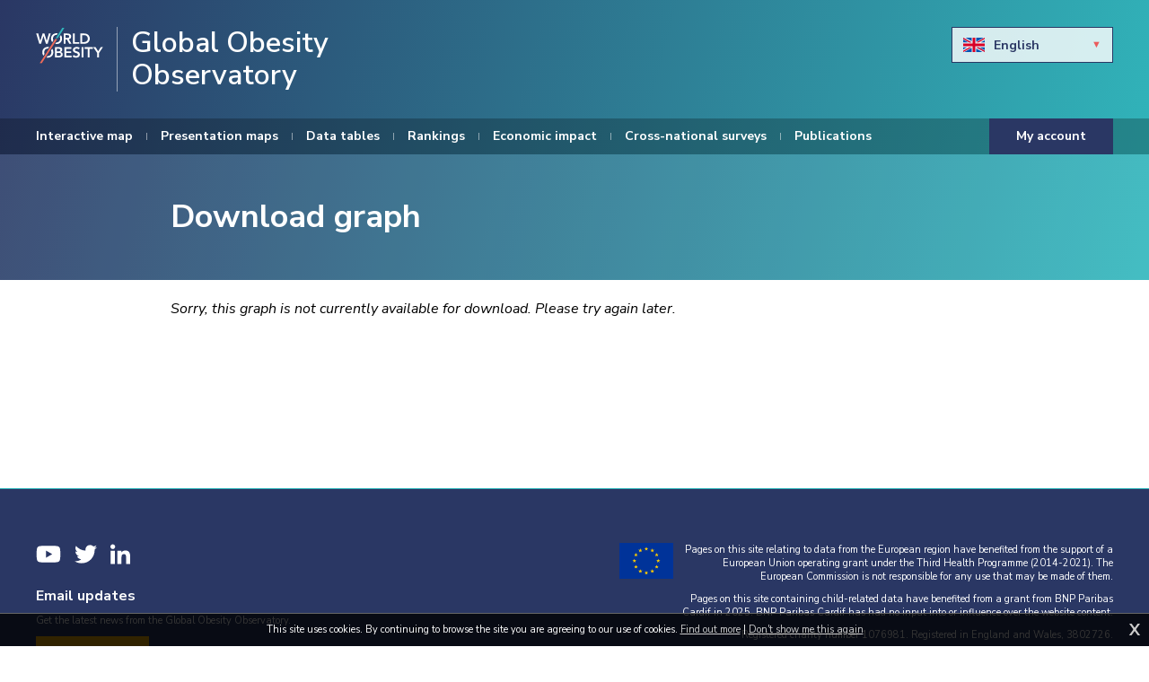

--- FILE ---
content_type: text/html; charset=UTF-8
request_url: https://data.worldobesity.org/download/02e3c02f428ec8f76a78ac23389e65b4/
body_size: 4023
content:
<!DOCTYPE html>
<html lang="en">
<head>
<title>Download graph | World Obesity Federation Global Obesity Observatory</title>
<meta http-equiv="Content-Type" content="text/html; charset=utf-8">
<meta name="viewport" content="width=device-width, initial-scale=1.0, maximum-scale=1.0, user-scalable=0">
<base href="https://data.worldobesity.org/">
<link href="https://fonts.googleapis.com/css2?family=Nunito+Sans:ital,wght@0,400;0,600;0,700;1,400;1,600&amp;display=swap" rel="stylesheet">
<link rel="stylesheet" type="text/css" href="/templates/wod.max.css?1027" media="all">
<script async src="/scripting/plotly-latest.min.js?0608"></script>
<link rel="image_src" href="https://data.worldobesity.org/gfx/world-obesity.svg">

<meta property="og:site_name" content="World Obesity Federation Global Obesity Observatory"><meta property="og:title" content="Download graph"><meta property="og:image" content="https://data.worldobesity.org/gfx/world-obesity.svg">
<script async src="https://www.googletagmanager.com/gtag/js?id=G-G323XLKBVH"></script>
<script>
  window.dataLayer = window.dataLayer || [];
  function gtag(){dataLayer.push(arguments);}
  gtag('js', new Date());

  gtag('config', 'G-G323XLKBVH');

function trydrawgraph(id, data, layout, exp, expw) {
	if(typeof Plotly == "object" && typeof drawgraph == "function") drawgraph(id, data, layout, exp, expw);
	else {
		setTimeout(function() {
			trydrawgraph(id, data, layout, exp, expw);
		}, 50);
	}
}

</script>
</head>
<body onload="" class="page-content page-download">
<div class="skipto"><a href="/download/02e3c02f428ec8f76a78ac23389e65b4/#menu" tabindex="0">Skip to menu</a>
<a href="/download/02e3c02f428ec8f76a78ac23389e65b4/#contentstart" tabindex="0">Skip to content</a></div>
<div id="msgwrap"><div id="msgbar" onclick="hidebar();" title="Click to close"><span id="message"></span></div></div>
<div id="topbar"><div id="topcont"></div></div>

<div class="mainwrap">
<header id="header"><div class="wrapper">
<a href="https://www.worldobesity.org/" target="_blank" class="logo"><img src="/gfx/world-obesity.svg" alt="World Obesity"></a><a href="/" class="logohead">Global Obesity Observatory</a><div class="language"><ul class="curlanguage"><li class="curlang"><span class="flag" style="background-image:url('gfx/flags-iso/GB.svg');"></span><span class="languagename">English</span></li></ul><ul class="langoptions scrollable"><li><a href="/download/02e3c02f428ec8f76a78ac23389e65b4/?lang=BG"><span class="flag" style="background-image:url('gfx/flags-iso/BG.svg');"></span><span class="languagename">Български</span></a></li><li><a href="/download/02e3c02f428ec8f76a78ac23389e65b4/?lang=HR"><span class="flag" style="background-image:url('gfx/flags-iso/HR.svg');"></span><span class="languagename">Hravtski</span></a></li><li><a href="/download/02e3c02f428ec8f76a78ac23389e65b4/?lang=CS"><span class="flag" style="background-image:url('gfx/flags-iso/CZ.svg');"></span><span class="languagename">Čeština</span></a></li><li><a href="/download/02e3c02f428ec8f76a78ac23389e65b4/?lang=DA"><span class="flag" style="background-image:url('gfx/flags-iso/DK.svg');"></span><span class="languagename">Dansk</span></a></li><li><a href="/download/02e3c02f428ec8f76a78ac23389e65b4/?lang=NL"><span class="flag" style="background-image:url('gfx/flags-iso/NL.svg');"></span><span class="languagename">Nederlands</span></a></li><li><a href="/download/02e3c02f428ec8f76a78ac23389e65b4/?lang=ET"><span class="flag" style="background-image:url('gfx/flags-iso/EE.svg');"></span><span class="languagename">Eesti keel</span></a></li><li><a href="/download/02e3c02f428ec8f76a78ac23389e65b4/?lang=FI"><span class="flag" style="background-image:url('gfx/flags-iso/FI.svg');"></span><span class="languagename">Suomi</span></a></li><li><a href="/download/02e3c02f428ec8f76a78ac23389e65b4/?lang=FR"><span class="flag" style="background-image:url('gfx/flags-iso/FR.svg');"></span><span class="languagename">Francais</span></a></li><li><a href="/download/02e3c02f428ec8f76a78ac23389e65b4/?lang=DE"><span class="flag" style="background-image:url('gfx/flags-iso/DE.svg');"></span><span class="languagename">Deutsch</span></a></li><li><a href="/download/02e3c02f428ec8f76a78ac23389e65b4/?lang=EL"><span class="flag" style="background-image:url('gfx/flags-iso/GR.svg');"></span><span class="languagename">ελληνικά</span></a></li><li><a href="/download/02e3c02f428ec8f76a78ac23389e65b4/?lang=HU"><span class="flag" style="background-image:url('gfx/flags-iso/HU.svg');"></span><span class="languagename">Magyar</span></a></li><li><a href="/download/02e3c02f428ec8f76a78ac23389e65b4/?lang=GA"><span class="flag" style="background-image:url('gfx/flags-iso/IE.svg');"></span><span class="languagename">Gaeilge</span></a></li><li><a href="/download/02e3c02f428ec8f76a78ac23389e65b4/?lang=IT"><span class="flag" style="background-image:url('gfx/flags-iso/IT.svg');"></span><span class="languagename">Italiano</span></a></li><li><a href="/download/02e3c02f428ec8f76a78ac23389e65b4/?lang=LV"><span class="flag" style="background-image:url('gfx/flags-iso/LV.svg');"></span><span class="languagename">Latviešu valoda</span></a></li><li><a href="/download/02e3c02f428ec8f76a78ac23389e65b4/?lang=LT"><span class="flag" style="background-image:url('gfx/flags-iso/LT.svg');"></span><span class="languagename">Lietuvių kalba</span></a></li><li><a href="/download/02e3c02f428ec8f76a78ac23389e65b4/?lang=MT"><span class="flag" style="background-image:url('gfx/flags-iso/MT.svg');"></span><span class="languagename">Malti</span></a></li><li><a href="/download/02e3c02f428ec8f76a78ac23389e65b4/?lang=PL"><span class="flag" style="background-image:url('gfx/flags-iso/PL.svg');"></span><span class="languagename">Polski</span></a></li><li><a href="/download/02e3c02f428ec8f76a78ac23389e65b4/?lang=PT"><span class="flag" style="background-image:url('gfx/flags-iso/PT.svg');"></span><span class="languagename">Português</span></a></li><li><a href="/download/02e3c02f428ec8f76a78ac23389e65b4/?lang=RO"><span class="flag" style="background-image:url('gfx/flags-iso/RO.svg');"></span><span class="languagename">Limba română</span></a></li><li><a href="/download/02e3c02f428ec8f76a78ac23389e65b4/?lang=SK"><span class="flag" style="background-image:url('gfx/flags-iso/SK.svg');"></span><span class="languagename">Slovenčina</span></a></li><li><a href="/download/02e3c02f428ec8f76a78ac23389e65b4/?lang=SL"><span class="flag" style="background-image:url('gfx/flags-iso/SI.svg');"></span><span class="languagename">Slovenščina</span></a></li><li><a href="/download/02e3c02f428ec8f76a78ac23389e65b4/?lang=ES"><span class="flag" style="background-image:url('gfx/flags-iso/ES.svg');"></span><span class="languagename">Español</span></a></li><li><a href="/download/02e3c02f428ec8f76a78ac23389e65b4/?lang=SV"><span class="flag" style="background-image:url('gfx/flags-iso/SE.svg');"></span><span class="languagename">Svenska</span></a></li></ul></div><div id="menubutton"><div class="rowbar rowtop"></div><div class="rowbar"></div><div class="rowbar rowbottom"></div></div>
</div>
<div id="menubg"></div><nav id="menu"><ul class="fl_menu"><li id="menu_i_"><a href="/"><span class="menuwrap">Interactive map</span></a></li><li id="menu_c_maps"><a href="/maps/"><span class="menuwrap">Presentation maps</span></a></li><li id="menu_c_tables"><a href="/tables/"><span class="menuwrap">Data tables</span></a></li><li id="menu_c_rankings"><a href="/rankings/"><span class="menuwrap">Rankings</span></a></li><li id="menu_c_economic-impact-new"><a href="/economic-impact-new/"><span class="menuwrap">Economic impact</span></a></li><li id="menu_c_surveys"><a href="/surveys/"><span class="menuwrap">Cross-national surveys</span></a></li><li id="menu_c_publications"><a href="/publications/"><span class="menuwrap">Publications</span></a></li><li id="menu_c_account"><a href="/account/"><span class="menuwrap">My account</span></a></li></ul><div class="language"><ul class="curlanguage"><li class="curlang"><span class="flag" style="background-image:url('gfx/flags-iso/GB.svg');"></span><span class="languagename">English</span></li></ul><ul class="langoptions scrollable"><li><a href="/download/02e3c02f428ec8f76a78ac23389e65b4/?lang=BG"><span class="flag" style="background-image:url('gfx/flags-iso/BG.svg');"></span><span class="languagename">Български</span></a></li><li><a href="/download/02e3c02f428ec8f76a78ac23389e65b4/?lang=HR"><span class="flag" style="background-image:url('gfx/flags-iso/HR.svg');"></span><span class="languagename">Hravtski</span></a></li><li><a href="/download/02e3c02f428ec8f76a78ac23389e65b4/?lang=CS"><span class="flag" style="background-image:url('gfx/flags-iso/CZ.svg');"></span><span class="languagename">Čeština</span></a></li><li><a href="/download/02e3c02f428ec8f76a78ac23389e65b4/?lang=DA"><span class="flag" style="background-image:url('gfx/flags-iso/DK.svg');"></span><span class="languagename">Dansk</span></a></li><li><a href="/download/02e3c02f428ec8f76a78ac23389e65b4/?lang=NL"><span class="flag" style="background-image:url('gfx/flags-iso/NL.svg');"></span><span class="languagename">Nederlands</span></a></li><li><a href="/download/02e3c02f428ec8f76a78ac23389e65b4/?lang=ET"><span class="flag" style="background-image:url('gfx/flags-iso/EE.svg');"></span><span class="languagename">Eesti keel</span></a></li><li><a href="/download/02e3c02f428ec8f76a78ac23389e65b4/?lang=FI"><span class="flag" style="background-image:url('gfx/flags-iso/FI.svg');"></span><span class="languagename">Suomi</span></a></li><li><a href="/download/02e3c02f428ec8f76a78ac23389e65b4/?lang=FR"><span class="flag" style="background-image:url('gfx/flags-iso/FR.svg');"></span><span class="languagename">Francais</span></a></li><li><a href="/download/02e3c02f428ec8f76a78ac23389e65b4/?lang=DE"><span class="flag" style="background-image:url('gfx/flags-iso/DE.svg');"></span><span class="languagename">Deutsch</span></a></li><li><a href="/download/02e3c02f428ec8f76a78ac23389e65b4/?lang=EL"><span class="flag" style="background-image:url('gfx/flags-iso/GR.svg');"></span><span class="languagename">ελληνικά</span></a></li><li><a href="/download/02e3c02f428ec8f76a78ac23389e65b4/?lang=HU"><span class="flag" style="background-image:url('gfx/flags-iso/HU.svg');"></span><span class="languagename">Magyar</span></a></li><li><a href="/download/02e3c02f428ec8f76a78ac23389e65b4/?lang=GA"><span class="flag" style="background-image:url('gfx/flags-iso/IE.svg');"></span><span class="languagename">Gaeilge</span></a></li><li><a href="/download/02e3c02f428ec8f76a78ac23389e65b4/?lang=IT"><span class="flag" style="background-image:url('gfx/flags-iso/IT.svg');"></span><span class="languagename">Italiano</span></a></li><li><a href="/download/02e3c02f428ec8f76a78ac23389e65b4/?lang=LV"><span class="flag" style="background-image:url('gfx/flags-iso/LV.svg');"></span><span class="languagename">Latviešu valoda</span></a></li><li><a href="/download/02e3c02f428ec8f76a78ac23389e65b4/?lang=LT"><span class="flag" style="background-image:url('gfx/flags-iso/LT.svg');"></span><span class="languagename">Lietuvių kalba</span></a></li><li><a href="/download/02e3c02f428ec8f76a78ac23389e65b4/?lang=MT"><span class="flag" style="background-image:url('gfx/flags-iso/MT.svg');"></span><span class="languagename">Malti</span></a></li><li><a href="/download/02e3c02f428ec8f76a78ac23389e65b4/?lang=PL"><span class="flag" style="background-image:url('gfx/flags-iso/PL.svg');"></span><span class="languagename">Polski</span></a></li><li><a href="/download/02e3c02f428ec8f76a78ac23389e65b4/?lang=PT"><span class="flag" style="background-image:url('gfx/flags-iso/PT.svg');"></span><span class="languagename">Português</span></a></li><li><a href="/download/02e3c02f428ec8f76a78ac23389e65b4/?lang=RO"><span class="flag" style="background-image:url('gfx/flags-iso/RO.svg');"></span><span class="languagename">Limba română</span></a></li><li><a href="/download/02e3c02f428ec8f76a78ac23389e65b4/?lang=SK"><span class="flag" style="background-image:url('gfx/flags-iso/SK.svg');"></span><span class="languagename">Slovenčina</span></a></li><li><a href="/download/02e3c02f428ec8f76a78ac23389e65b4/?lang=SL"><span class="flag" style="background-image:url('gfx/flags-iso/SI.svg');"></span><span class="languagename">Slovenščina</span></a></li><li><a href="/download/02e3c02f428ec8f76a78ac23389e65b4/?lang=ES"><span class="flag" style="background-image:url('gfx/flags-iso/ES.svg');"></span><span class="languagename">Español</span></a></li><li><a href="/download/02e3c02f428ec8f76a78ac23389e65b4/?lang=SV"><span class="flag" style="background-image:url('gfx/flags-iso/SE.svg');"></span><span class="languagename">Svenska</span></a></li></ul></div></nav><div id="pagetitle"><div class="wrapper"><h1>Download graph</h1></div></div>
</header>

<main id="contentstart">

<div class="wrapper">
<div><p><em>Sorry, this graph is not currently available for download. Please try again later.</em></p></div><div class="fl_rsslinks"></div></div></main>
</div>
<footer><div class="wrapper">
<ul class="socmed"><li><a href="https://www.youtube.com/channel/UCd93GjEkXAuZgj1RBGAOmOg" target="_blank" class="yt"><svg role="img" xmlns="http://www.w3.org/2000/svg" viewbox="0 0 576 512" data-fa-i2svg=""><path fill="currentColor" d="M549.655 124.083c-6.281-23.65-24.787-42.276-48.284-48.597C458.781 64 288 64 288 64S117.22 64 74.629 75.486c-23.497 6.322-42.003 24.947-48.284 48.597-11.412 42.867-11.412 132.305-11.412 132.305s0 89.438 11.412 132.305c6.281 23.65 24.787 41.5 48.284 47.821C117.22 448 288 448 288 448s170.78 0 213.371-11.486c23.497-6.321 42.003-24.171 48.284-47.821 11.412-42.867 11.412-132.305 11.412-132.305s0-89.438-11.412-132.305zm-317.51 213.508V175.185l142.739 81.205-142.739 81.201z"></path></svg><span class="textlabel">YouTube</span></a></li><li><a href="https://twitter.com/WorldObesity" target="_blank" class="tw"><svg role="img" xmlns="http://www.w3.org/2000/svg" viewbox="0 0 512 512" data-fa-i2svg=""><path fill="currentColor" d="M459.37 151.716c.325 4.548.325 9.097.325 13.645 0 138.72-105.583 298.558-298.558 298.558-59.452 0-114.68-17.219-161.137-47.106 8.447.974 16.568 1.299 25.34 1.299 49.055 0 94.213-16.568 130.274-44.832-46.132-.975-84.792-31.188-98.112-72.772 6.498.974 12.995 1.624 19.818 1.624 9.421 0 18.843-1.3 27.614-3.573-48.081-9.747-84.143-51.98-84.143-102.985v-1.299c13.969 7.797 30.214 12.67 47.431 13.319-28.264-18.843-46.781-51.005-46.781-87.391 0-19.492 5.197-37.36 14.294-52.954 51.655 63.675 129.3 105.258 216.365 109.807-1.624-7.797-2.599-15.918-2.599-24.04 0-57.828 46.782-104.934 104.934-104.934 30.213 0 57.502 12.67 76.67 33.137 23.715-4.548 46.456-13.32 66.599-25.34-7.798 24.366-24.366 44.833-46.132 57.827 21.117-2.273 41.584-8.122 60.426-16.243-14.292 20.791-32.161 39.308-52.628 54.253z"></path></svg><span class="textlabel">Twitter</span></a></li><li><a href="https://www.linkedin.com/company/iaso/" target="_blank" class="li"><svg role="img" xmlns="http://www.w3.org/2000/svg" viewbox="0 0 448 512" data-fa-i2svg=""><path fill="currentColor" d="M100.3 480H7.4V180.9h92.9V480zM53.8 140.1C24.1 140.1 0 115.5 0 85.8 0 56.1 24.1 32 53.8 32c29.7 0 53.8 24.1 53.8 53.8 0 29.7-24.1 54.3-53.8 54.3zM448 480h-92.7V334.4c0-34.7-.7-79.2-48.3-79.2-48.3 0-55.7 37.7-55.7 76.7V480h-92.8V180.9h89.1v40.8h1.3c12.4-23.5 42.7-48.3 87.9-48.3 94 0 111.3 61.9 111.3 142.3V480z"></path></svg><span class="textlabel">LinkedIn</span></a></li></ul>

<div id="emailsubscribeform"><h4>Email updates</h4><p>Get the latest news from the Global Obesity Observatory.</p><p><a href="/#" class="button" id="emailsubscribe">Sign up now</a></p></div>
<div class="footerinfo">
<div class="europe"><p>Pages on this site relating to data from the European region have benefited from the support of a European Union operating grant under the Third Health Programme (2014-2021). The European Commission is not responsible for any use that may be made of them.</p></div><div class="bnpparibas"><p>Pages on this site containing child-related data have benefited from a grant from BNP Paribas Cardif in 2025. BNP Paribas Cardif has had no input into or influence over the website content.</p></div>
<p>Registered charity number 1076981. Registered in England and Wales, 3802726.</p><p>A company limited by guarantee. © 2026 by World Obesity Federation. All rights reserved.</p><p><a href="https://www.fuzzylime.co.uk/" target="_blank">Site by fuzzylime</a><span class="divider"> </span><a href="https://www.worldobesity.org/privacy-policy" target="_blank">Privacy policy</a><span class="divider"> </span><a href="https://www.worldobesity.org/terms-of-use" target="_blank">Terms of use</a><span class="divider"> </span><a href="/contact/">Contact us</a></p></div>
<div class="clear"></div>
</div></footer>
<div id="feedback"><div class="feedbackwrap"><h3>Feedback</h3>
	<div id="feedbackask"><b>Are you finding the information on these pages useful?</b><div class="feedbackopts"><div class="feedbackopt" data-opt="y">Yes</div><div class="feedbackopt" data-opt="n">No</div><div class="feedbackopt" data-opt="a">N/A</div></div></div>
	<div id="feedbackdone"><p><b>Thank you for feeding back to World Obesity.</b></p><p>If you have any further feedback or suggestions please email us at <a href="mailto:obesity@worldobesity.org">obesity@worldobesity.org</a>.</p></div>

	<div class="fbclose"><div id="feedbackclose" class="button">Close</div></div></div></div>
<img src="/gfx/fl_loading.svg" alt="Loading" id="fl_loading">
<script>function doextra(){Asset.javascript('scripting/wod.max.js?0113a');}</script><script async src="https://data.worldobesity.org/scripting/mootools.js?0626"></script><script>function showmsg(m){setTimeout(function(){showmsg(m)},500)}function chkmooready(){if(window.MooTools)doready(); else setTimeout(chkmooready,100)}chkmooready();function doready(){Asset.javascript('https://data.worldobesity.org/scripting/cmsplus_frontend.js?0308');if(typeof doextra=='function'){function chkcmsready(){if(typeof showmorecookieinfo == 'function')doextra();else setTimeout(chkcmsready,100)}chkcmsready()}}</script><script async src="https://www.google.com/recaptcha/api.js"></script>

<div id="totop"></div>
<div id="cookieinfo"></div>
</body>
</html>


--- FILE ---
content_type: image/svg+xml
request_url: https://data.worldobesity.org/gfx/flags-iso/GR.svg
body_size: 124
content:
<?xml version="1.0" encoding="UTF-8"?>
<svg id="Layer_1" xmlns="http://www.w3.org/2000/svg" version="1.1" viewBox="0 0 600 400">
  <!-- Generator: Adobe Illustrator 29.2.1, SVG Export Plug-In . SVG Version: 2.1.0 Build 116)  -->
  <defs>
    <style>
      .st0 {
        fill: none;
        stroke: #fff;
        stroke-miterlimit: 88.9;
        stroke-width: 44.4px;
      }

      .st1 {
        fill: #0d5eaf;
      }
    </style>
  </defs>
  <rect class="st1" width="600" height="400"/>
  <path class="st0" d="M111.1,0v244.4M0,111.1h222.2M222.2,66.7h377.8M222.2,155.6h377.8M0,244.4h600M0,333.3h600"/>
</svg>